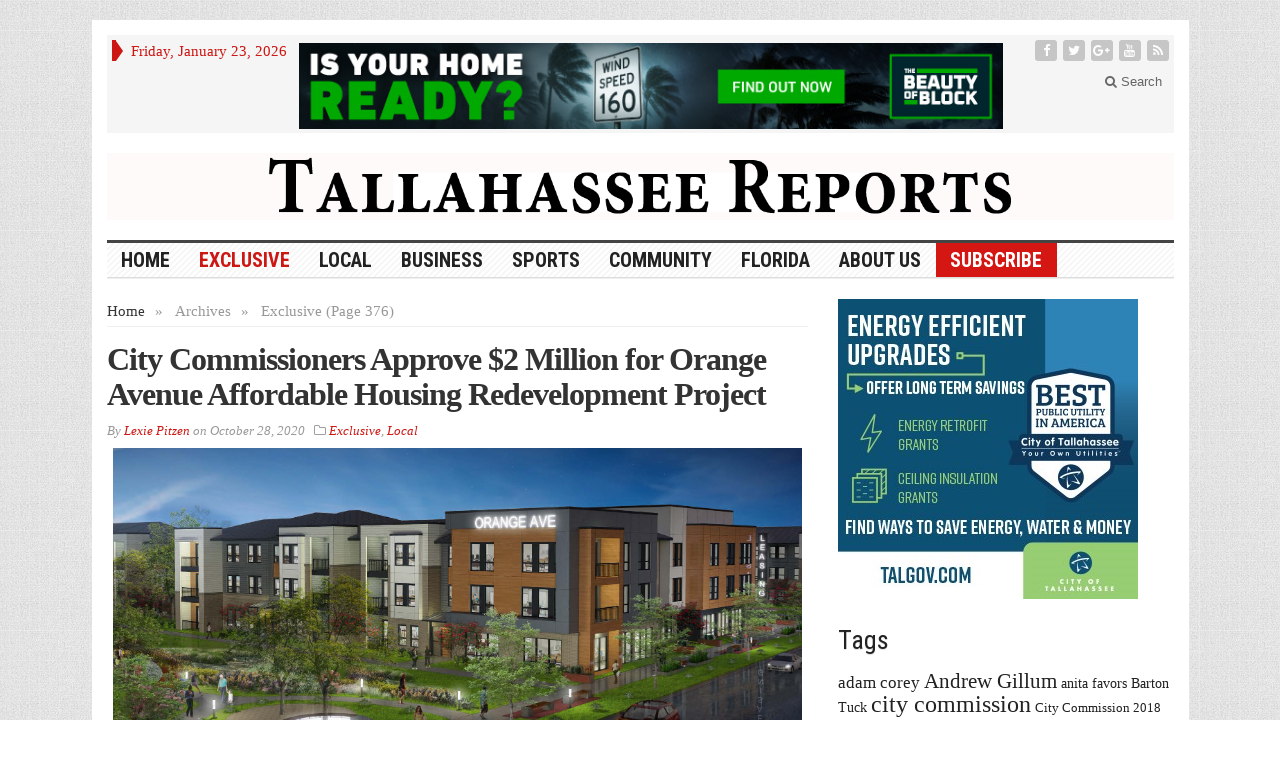

--- FILE ---
content_type: text/html; charset=UTF-8
request_url: https://tallahasseereports.com/category/exclusive/page/376/
body_size: 63656
content:
<!DOCTYPE html>
<html lang="en-US" class="no-js">
<head>

	<meta charset="UTF-8">
	<meta name="viewport" content="width=device-width, initial-scale=1">
	<link rel="profile" href="https://gmpg.org/xfn/11">
		
	<title>Exclusive &#8211; Page 376 &#8211; Tallahassee Reports</title>
<link rel='dns-prefetch' href='//fonts.googleapis.com' />
<link rel='dns-prefetch' href='//s.w.org' />
<link rel="alternate" type="application/rss+xml" title="Tallahassee Reports &raquo; Feed" href="https://tallahasseereports.com/feed/" />
<link rel="alternate" type="application/rss+xml" title="Tallahassee Reports &raquo; Comments Feed" href="https://tallahasseereports.com/comments/feed/" />
<link rel="alternate" type="application/rss+xml" title="Tallahassee Reports &raquo; Exclusive Category Feed" href="https://tallahasseereports.com/category/exclusive/feed/" />
		<script type="text/javascript">
			window._wpemojiSettings = {"baseUrl":"https:\/\/s.w.org\/images\/core\/emoji\/13.0.0\/72x72\/","ext":".png","svgUrl":"https:\/\/s.w.org\/images\/core\/emoji\/13.0.0\/svg\/","svgExt":".svg","source":{"concatemoji":"https:\/\/tallahasseereports.com\/wp-includes\/js\/wp-emoji-release.min.js?ver=5.5.4"}};
			!function(e,a,t){var n,r,o,i=a.createElement("canvas"),p=i.getContext&&i.getContext("2d");function s(e,t){var a=String.fromCharCode;p.clearRect(0,0,i.width,i.height),p.fillText(a.apply(this,e),0,0);e=i.toDataURL();return p.clearRect(0,0,i.width,i.height),p.fillText(a.apply(this,t),0,0),e===i.toDataURL()}function c(e){var t=a.createElement("script");t.src=e,t.defer=t.type="text/javascript",a.getElementsByTagName("head")[0].appendChild(t)}for(o=Array("flag","emoji"),t.supports={everything:!0,everythingExceptFlag:!0},r=0;r<o.length;r++)t.supports[o[r]]=function(e){if(!p||!p.fillText)return!1;switch(p.textBaseline="top",p.font="600 32px Arial",e){case"flag":return s([127987,65039,8205,9895,65039],[127987,65039,8203,9895,65039])?!1:!s([55356,56826,55356,56819],[55356,56826,8203,55356,56819])&&!s([55356,57332,56128,56423,56128,56418,56128,56421,56128,56430,56128,56423,56128,56447],[55356,57332,8203,56128,56423,8203,56128,56418,8203,56128,56421,8203,56128,56430,8203,56128,56423,8203,56128,56447]);case"emoji":return!s([55357,56424,8205,55356,57212],[55357,56424,8203,55356,57212])}return!1}(o[r]),t.supports.everything=t.supports.everything&&t.supports[o[r]],"flag"!==o[r]&&(t.supports.everythingExceptFlag=t.supports.everythingExceptFlag&&t.supports[o[r]]);t.supports.everythingExceptFlag=t.supports.everythingExceptFlag&&!t.supports.flag,t.DOMReady=!1,t.readyCallback=function(){t.DOMReady=!0},t.supports.everything||(n=function(){t.readyCallback()},a.addEventListener?(a.addEventListener("DOMContentLoaded",n,!1),e.addEventListener("load",n,!1)):(e.attachEvent("onload",n),a.attachEvent("onreadystatechange",function(){"complete"===a.readyState&&t.readyCallback()})),(n=t.source||{}).concatemoji?c(n.concatemoji):n.wpemoji&&n.twemoji&&(c(n.twemoji),c(n.wpemoji)))}(window,document,window._wpemojiSettings);
		</script>
		<style type="text/css">
img.wp-smiley,
img.emoji {
	display: inline !important;
	border: none !important;
	box-shadow: none !important;
	height: 1em !important;
	width: 1em !important;
	margin: 0 .07em !important;
	vertical-align: -0.1em !important;
	background: none !important;
	padding: 0 !important;
}
</style>
	<link rel='stylesheet' id='wp-block-library-css'  href='https://tallahasseereports.com/wp-includes/css/dist/block-library/style.min.css?ver=5.5.4' type='text/css' media='all' />
<link rel='stylesheet' id='SFSIPLUSmainCss-css'  href='https://tallahasseereports.com/wp-content/plugins/ultimate-social-media-plus/css/sfsi-style.css?ver=5.5.4' type='text/css' media='all' />
<link rel='stylesheet' id='gabfire-style-css'  href='https://tallahasseereports.com/wp-content/themes/advanced-newspaper/style.css?ver=5.5.4' type='text/css' media='all' />
<link rel='stylesheet' id='custom-style-css'  href='https://fonts.googleapis.com/css?family=Droid+Sans%3A700%7COpen+Sans%3A400%2C700%7CRoboto+Condensed%3A400%2C700&#038;subset=latin-ext&#038;ver=5.5.4' type='text/css' media='all' />
<link rel='stylesheet' id='tablepress-default-css'  href='https://tallahasseereports.com/wp-content/tablepress-combined.min.css?ver=34' type='text/css' media='all' />
<script type='text/javascript' src='https://tallahasseereports.com/wp-includes/js/jquery/jquery.js?ver=1.12.4-wp' id='jquery-core-js'></script>
<script type='text/javascript' src='https://tallahasseereports.com/wp-includes/js/jquery/jquery-migrate.min.js?ver=1.4.1' id='jquery-migrate-js'></script>
<script type='text/javascript' src='https://tallahasseereports.com/wp-content/themes/advanced-newspaper/inc/js/jquery.cycle2.min.js?ver=5.5.4' id='cycle2-js'></script>
<script type='text/javascript' src='https://tallahasseereports.com/wp-content/themes/advanced-newspaper/inc/js/theia-sticky-sidebar.js?ver=5.5.4' id='theia-sticky-sidebar-js'></script>
<script type='text/javascript' src='https://tallahasseereports.com/wp-content/themes/advanced-newspaper/inc/js/owl.carousel.min.js?ver=5.5.4' id='owl-carousel-js'></script>
<script type='text/javascript' src='https://tallahasseereports.com/wp-content/themes/advanced-newspaper/framework/bootstrap/js/bootstrap.min.js?ver=5.5.4' id='bootstrap-js'></script>
<script type='text/javascript' src='https://tallahasseereports.com/wp-content/themes/advanced-newspaper/inc/js/responsive-menu.js?ver=5.5.4' id='responsive-menu-js'></script>
<link rel="https://api.w.org/" href="https://tallahasseereports.com/wp-json/" /><link rel="alternate" type="application/json" href="https://tallahasseereports.com/wp-json/wp/v2/categories/2" /><link rel="EditURI" type="application/rsd+xml" title="RSD" href="https://tallahasseereports.com/xmlrpc.php?rsd" />
<link rel="wlwmanifest" type="application/wlwmanifest+xml" href="https://tallahasseereports.com/wp-includes/wlwmanifest.xml" /> 
<meta name="generator" content="WordPress 5.5.4" />

<!-- This site is using AdRotate v5.8.16 to display their advertisements - https://ajdg.solutions/ -->
<!-- AdRotate CSS -->
<style type="text/css" media="screen">
	.g { margin:0px; padding:0px; overflow:hidden; line-height:1; zoom:1; }
	.g img { height:auto; }
	.g-col { position:relative; float:left; }
	.g-col:first-child { margin-left: 0; }
	.g-col:last-child { margin-right: 0; }
	.g-3 { margin:0px;  width:100%; max-width:728px; height:100%; max-height:90px; }
	@media only screen and (max-width: 480px) {
		.g-col, .g-dyn, .g-single { width:100%; margin-left:0; margin-right:0; }
	}
</style>
<!-- /AdRotate CSS -->


	<script>
		window.addEventListener("sfsi_plus_functions_loaded", function() {
			var body = document.getElementsByTagName('body')[0];
			// console.log(body);
			body.classList.add("sfsi_plus_3.47");
		})
		// window.addEventListener('sfsi_plus_functions_loaded',function(e) {
		// 	jQuery("body").addClass("sfsi_plus_3.47")
		// });
		jQuery(document).ready(function(e) {
			jQuery("body").addClass("sfsi_plus_3.47")
		});

		function sfsi_plus_processfurther(ref) {
			var feed_id = '[base64]';
			var feedtype = 8;
			var email = jQuery(ref).find('input[name="email"]').val();
			var filter = /^([a-zA-Z0-9_\.\-])+\@(([a-zA-Z0-9\-])+\.)+([a-zA-Z0-9]{2,4})+$/;
			if ((email != "Enter your email") && (filter.test(email))) {
				if (feedtype == "8") {
					var url = "https://api.follow.it/subscription-form/" + feed_id + "/" + feedtype;
					window.open(url, "popupwindow", "scrollbars=yes,width=1080,height=760");
					return true;
				}
			} else {
				alert("Please enter email address");
				jQuery(ref).find('input[name="email"]').focus();
				return false;
			}
		}
	</script>
	<style>
		.sfsi_plus_subscribe_Popinner {
			width: 100% !important;
			height: auto !important;
			border: 1px solid #b5b5b5 !important;
			padding: 18px 0px !important;
			background-color: #ffffff !important;
		}

		.sfsi_plus_subscribe_Popinner form {
			margin: 0 20px !important;
		}

		.sfsi_plus_subscribe_Popinner h5 {
			font-family: Helvetica,Arial,sans-serif !important;

			font-weight: bold !important;
			color: #000000 !important;
			font-size: 16px !important;
			text-align: center !important;
			margin: 0 0 10px !important;
			padding: 0 !important;
		}

		.sfsi_plus_subscription_form_field {
			margin: 5px 0 !important;
			width: 100% !important;
			display: inline-flex;
			display: -webkit-inline-flex;
		}

		.sfsi_plus_subscription_form_field input {
			width: 100% !important;
			padding: 10px 0px !important;
		}

		.sfsi_plus_subscribe_Popinner input[type=email] {
			font-family: Helvetica,Arial,sans-serif !important;

			font-style: normal !important;
			color: #000000 !important;
			font-size: 14px !important;
			text-align: center !important;
		}

		.sfsi_plus_subscribe_Popinner input[type=email]::-webkit-input-placeholder {
			font-family: Helvetica,Arial,sans-serif !important;

			font-style: normal !important;
			color: #000000 !important;
			font-size: 14px !important;
			text-align: center !important;
		}

		.sfsi_plus_subscribe_Popinner input[type=email]:-moz-placeholder {
			/* Firefox 18- */
			font-family: Helvetica,Arial,sans-serif !important;

			font-style: normal !important;
			color: #000000 !important;
			font-size: 14px !important;
			text-align: center !important;
		}

		.sfsi_plus_subscribe_Popinner input[type=email]::-moz-placeholder {
			/* Firefox 19+ */
			font-family: Helvetica,Arial,sans-serif !important;

			font-style: normal !important;
			color: #000000 !important;
			font-size: 14px !important;
			text-align: center !important;
		}

		.sfsi_plus_subscribe_Popinner input[type=email]:-ms-input-placeholder {
			font-family: Helvetica,Arial,sans-serif !important;

			font-style: normal !important;
			color: #000000 !important;
			font-size: 14px !important;
			text-align: center !important;
		}

		.sfsi_plus_subscribe_Popinner input[type=submit] {
			font-family: Helvetica,Arial,sans-serif !important;

			font-weight: bold !important;
			color: #000000 !important;
			font-size: 16px !important;
			text-align: center !important;
			background-color: #dedede !important;
		}
	</style>
	<meta name="follow.[base64]" content="nJ9TGFk37KQT0HFAaypJ"/> <meta name="viewport" content="width=device-width, initial-scale=1"><meta property="og:image:secure_url" content="https://tallahasseereports.com/wp-content/uploads/2020/10/OrangeAve.png" data-id="sfsi-plus"/><meta property="og:image:type" content="" data-id="sfsi-plus"/><meta property="og:image:width" content="689" data-id="sfsi-plus"/><meta property="og:image:height" content="337" data-id="sfsi-plus"/><meta property="og:description" content="
At their meeting on Oct. 28, the City Commissioners unanimously approved a total of $2,000,000 in funding in support of the Florida Housing Finance Corporation applications for the Orange Avenue Affordable Housing Redevelopment project.The Orange Avenue Affordable Housing Redevelopment project aims to address needs in the South City community. The project will redevelop the Orange Avenue Public Housing complex into a mix of housing options in phases over years.Columbia Residential Inc., the project’s developer, plans to apply for Low-Income Housing Tax Credit (LIHTC) and State Apartment Incentive Loan (SAIL) funding in partnership with the Tallahassee Housing Authority.“Their application is in support of Phase II of the full-scale redevelopment of the 200-unit Orange Avenue Public Housing complex into a 390-unit mixed-income development which will include a combination of public housing, affordable rental housing and market-rate rental housing,” staff reports.To maximize the opportunity for tax credit and SAIL funding, two applications will be submitted.“One application will be for a 110-unit affordable senior housing development, Magnolia Senior, and one application will be for a 160-unit affordable family housing development, Magnolia Family II,” staff reports.The City Commissioners approved contributing funding to support the applications. According to the meeting agenda, if a local government commits to a level of funding support, a project can qualify as a Local Government Area of Opportunity (LGAO) proposal, making the project’s application more likely to be selected for funding.The Commissioners voted to accept a $1,500,000 Community Redevelopment Agency contribution as well as to leverage $500,000 from state and local housing trust funds to support the applications. The City’s total $2,000,000 commitment will take the form of a 55-year loan with a 0.01% interest rate. “This loan arrangement allows the City assistance to be seen by the FHFC as essentially a ‘grant,’ and the repayment terms do not impact the debt structure of the development,” staff reports.Previously, in 2019, Columbia Residential received SAIL and 4% housing credits for Phase I of the project. At that point, the City and the CRA contributed a total of $1,300,000.
" data-id="sfsi-plus"/><meta property="og:url" content="https://tallahasseereports.com/2020/10/28/city-commissioners-to-vote-on-2-million-for-orange-avenue-affordable-housing-redevelopment-project/" data-id="sfsi-plus"/><meta property="og:title" content="City Commissioners Approve $2 Million for Orange Avenue Affordable Housing Redevelopment Project" data-id="sfsi-plus"/><link rel="shortcut icon" href="https://tallahasseereports.com/wp-content/uploads/2015/09/TR_favicon.png"/>
<!-- Custom Styling -->
<style type="text/css">
#header_banner {padding:20px 0}
.footer-firstrow {display: none;}</style>
			<script type='text/javascript'>
			(function($) {
				$(document).ready(function() { 
					$(".children").parent("li").addClass("has-child-menu");
					$(".sub-menu").parent("li").addClass("has-child-menu");
					$(".drop").parent("li").addClass("has-child-menu");
					
					$('.fadeimage').hover(
						function() {$(this).stop().animate({ opacity: 0.5 }, 800);},
						function() {$(this).stop().animate({ opacity: 1.0 }, 800);}
					);
					
					$('.mastheadnav li ul,.mainnav li ul,.subnav li ul,.mastheadnav li ul,.mainnav li ul').hide().removeClass('fallback');
					$('.mastheadnav > li,.mainnav > li,.subnav > li,.mainnav > li').hover(
						function () {
							$('ul', this).stop().slideDown(250);
						},
						function () {
							$('ul', this).stop().slideUp(250);
						}
					);

					$('[data-toggle="tooltip"]').tooltip({
						'placement': 'top'
					});	

					$('.sidebar-wrapper, .post-wrapper')
					.theiaStickySidebar({
						additionalMarginTop: 30,
						additionalMarginBottom: 30
					});
				
					/* InnerPage Slider */
					var innerslider = $(".carousel-gallery");
					innerslider.owlCarousel({
					  autoPlay: 999999,
					  pagination:true,
					  singleItem : true,
					  autoHeight : true,
					  mouseDrag: false,
					  touchDrag: false					  
					});	
					$(".carousel-gallery-next").click(function(){
						innerslider.trigger('owl.next');
					});
					$(".carousel-gallery-prev").click(function(){
						innerslider.trigger('owl.prev');
					});
					
					/* InnerPage Slider */
					var owl4 = $(".carousel-four");
					owl4.owlCarousel({
					  autoPlay: 999999,
					  pagination:true,
					  singleItem : true,
					  autoHeight : true,
					  mouseDrag: false,
					  touchDrag: false					  
					});	
					$(".carousel-four-next").click(function(){
						owl4.trigger('owl.next');
					});
					$(".carousel-four-prev").click(function(){
						owl4.trigger('owl.prev');
					});						
					
					// Responsive Menu (TinyNav)
					$(".responsive_menu").tinyNav({
						active: 'current_page_item', // Set the "active" class for default menu
						label: ''
					});
					$(".tinynav").selectbox();			
					
					$('a[href="#top"]').click(function(){
						$('html, body').animate({scrollTop:0}, 'slow');
						return false;
					});
					$('.modal').on('shown.bs.modal', function() {
					  $(this).find('[autofocus]').focus();
					});					
				});
			})(jQuery);
			</script>
		
<!-- Jetpack Open Graph Tags -->
<meta property="og:type" content="website" />
<meta property="og:title" content="Exclusive &#8211; Page 376 &#8211; Tallahassee Reports" />
<meta property="og:url" content="https://tallahasseereports.com/category/exclusive/" />
<meta property="og:site_name" content="Tallahassee Reports" />
<meta property="og:image" content="https://s0.wp.com/i/blank.jpg" />
<meta property="og:locale" content="en_US" />

<!-- End Jetpack Open Graph Tags -->
		<style type="text/css" id="wp-custom-css">
			.subscribe a {background-color: #D41713; color: #fff!important; }		</style>
		
</head>

<body data-rsssl=1 class="archive paged category category-exclusive category-2 paged-376 category-paged-376 body-default" itemscope="itemscope" itemtype="http://schema.org/WebPage">


<div class="container">

	<header itemscope="itemscope" itemtype="http://schema.org/WPHeader" role="banner">
		<div class="row"><!-- Site Masthead Row-->
			<nav class="col-md-12 masthead-navigation" itemscope="itemscope" itemtype="http://schema.org/SiteNavigationElement" role="navigation">
				<ul class="mastheadnav">
					
					<li><span class="arrow-right"></span></li>
											<li class="masthead_date">
							<script type="text/javascript">
								<!--
								var mydate=new Date()
								var year=mydate.getYear()
								if (year < 1000)
								year+=1900
								var day=mydate.getDay()
								var month=mydate.getMonth()
								var daym=mydate.getDate()
								if (daym<10)
								daym="0"+daym
								var dayarray=new Array("Sunday","Monday","Tuesday","Wednesday","Thursday","Friday","Saturday")
								var montharray=new Array("January","February","March","April","May","June","July","August","September","October","November","December")
								document.write(""+dayarray[day]+", "+montharray[month]+" "+daym+", "+year+"")
								// -->
							</script>
						</li>
						<li><aside id="adrotate_widgets-5" class="widget adrotate_widgets"><div class="widgetinner"><div class="g g-3"><div class="g-dyn a-102 c-1"><a class="gofollow" data-track="MTAyLDMsMSw2MA==" href="https://beautyofblock.com/impact/southeast/?utm_source=TallahasseeReports&utm_medium=display&utm_campaign=30mile" target="_blank"><img src="https://tallahasseereports.com/wp-content/uploads/2025/10/CMCB_9679_30Mile-Digital-Ads_BANNER_Tallahassee-Reports_1_251006_728x90-2-1.jpg" alt="CMC" /></a></div></div></div></aside>
</li>
										 
											<li class="pull-right social_header">
															<a class="socialsite-facebook" href="https://www.facebook.com/TallahasseeReports" title="Facebook" rel="nofollow"><span>Friend on Facebook</span>
									<i class="fa fa-facebook pull-left"></i>
								</a>
							
															<a class="socialsite-twitter" href="https://twitter.com/TLHReports" title="Twitter" rel="nofollow"><span>Follow on Twitter</span>
									<i class="fa fa-twitter pull-left"></i>
								</a>
							
															<a class="socialsite-google" href="https://plus.google.com/u/2/+TallahasseeReports" title="Google+" rel="nofollow"><span>Add to Google+ Circle</span>
									<i class="fa fa-google-plus pull-left"></i>
								</a>
							
							
														
														
							
														
															<a class="socialsite-youtube" href="https://www.youtube.com/channel/UCqSj4DTBXDXLvroYRiDwi8w" title="Youtube" rel="nofollow"><span>Watch on YouTube</span>
									<i class="fa fa-youtube pull-left"></i>
								</a>
								

															

							<a class="socialsite-rss" href="https://tallahasseereports.com/feed/" title="Site feed" rel="nofollow">
								<span>Subscribe to RSS</span> <i class="fa fa-rss pull-left"></i>
							</a>
						</li>
											
					
					<li class="pull-right gab_headersearch"> <a data-toggle="modal" href="#searchModal"><i class="fa fa-search"></i> Search</a></li>
					<li class="pull-right"></li>
				</ul>
			</nav>

			<!-- Modal -->
<div class="modal fade" id="searchModal" tabindex="-1" role="dialog" aria-labelledby="myModalLabel" aria-hidden="true">
	<div class="modal-dialog">
	  <div class="modal-content">
		<div class="modal-header">
		  <button type="button" class="close" data-dismiss="modal" aria-hidden="true">&times;</button>
		  <h4 class="modal-title">Search in Site</h4>
		</div>
		<div class="modal-body">
			<form action="https://tallahasseereports.com/">
				<div class="input-prepend">
					<label>To search in site, type your keyword and hit enter</label>
					<input type="text" name="s" class="form-control" placeholder="Type keyword and hit enter" autofocus>
				</div>
			</form>	
		</div>
		<div class="modal-footer">
		  <button type="button" class="btn btn-default" data-dismiss="modal">Close</button>
		</div>
	  </div><!-- /.modal-content -->
	</div><!-- /.modal-dialog -->
</div><!-- /.modal -->		</div><!-- /.row Site Masthead Row -->
	
		<div class="row">
			<div class="col-lg-12">
				<div id="header">
											<a href="https://tallahasseereports.com/" title="Online News">
							<img src="https://tallahasseereports.com/wp-content/uploads/2019/03/TR-image-960x60.png" id="header_banner" alt="Tallahassee Reports" title="Tallahassee Reports"/>
						</a>
											

				</div><!-- /header -->	
			</div><!-- /col-lg-12 -->	
		</div><!-- /row -->	
		
		<div class="row site-nav">
			<div class="col-lg-12">
				
				<nav class="main-navigation" itemscope="itemscope" itemtype="http://schema.org/SiteNavigationElement" role="navigation">
					<ul class="mainnav responsive_menu">
						<li><a href="https://tallahasseereports.com/">HOME</a></li>
						<li id="menu-item-190273" class="menu-item menu-item-type-taxonomy menu-item-object-category current-menu-item menu-item-190273"><a href="https://tallahasseereports.com/category/exclusive/" aria-current="page">Exclusive</a></li>
<li id="menu-item-190274" class="menu-item menu-item-type-taxonomy menu-item-object-category menu-item-has-children menu-item-190274"><a href="https://tallahasseereports.com/category/local/">Local</a>
<ul class="sub-menu">
	<li id="menu-item-190282" class="menu-item menu-item-type-taxonomy menu-item-object-category menu-item-190282"><a href="https://tallahasseereports.com/category/local/cot-news/">City</a></li>
	<li id="menu-item-190283" class="menu-item menu-item-type-taxonomy menu-item-object-category menu-item-190283"><a href="https://tallahasseereports.com/category/local/county/">County</a></li>
	<li id="menu-item-190284" class="menu-item menu-item-type-taxonomy menu-item-object-category menu-item-190284"><a href="https://tallahasseereports.com/category/local/cra/">CRA</a></li>
	<li id="menu-item-190285" class="menu-item menu-item-type-taxonomy menu-item-object-category menu-item-190285"><a href="https://tallahasseereports.com/category/local/school-board/">School Board</a></li>
</ul>
</li>
<li id="menu-item-190275" class="menu-item menu-item-type-taxonomy menu-item-object-category menu-item-has-children menu-item-190275"><a href="https://tallahasseereports.com/category/business/">Business</a>
<ul class="sub-menu">
	<li id="menu-item-190290" class="menu-item menu-item-type-taxonomy menu-item-object-category menu-item-190290"><a href="https://tallahasseereports.com/category/business/local-economy/">Local Economy</a></li>
	<li id="menu-item-190289" class="menu-item menu-item-type-taxonomy menu-item-object-category menu-item-190289"><a href="https://tallahasseereports.com/category/business/business-spotlight/">Business Spotlight</a></li>
</ul>
</li>
<li id="menu-item-236648" class="menu-item menu-item-type-taxonomy menu-item-object-category menu-item-has-children menu-item-236648"><a href="https://tallahasseereports.com/category/local-sports/">Sports</a>
<ul class="sub-menu">
	<li id="menu-item-236649" class="menu-item menu-item-type-taxonomy menu-item-object-category menu-item-236649"><a href="https://tallahasseereports.com/category/local-sports/">Local Sports</a></li>
</ul>
</li>
<li id="menu-item-230216" class="menu-item menu-item-type-taxonomy menu-item-object-category menu-item-has-children menu-item-230216"><a href="https://tallahasseereports.com/category/community/">Community</a>
<ul class="sub-menu">
	<li id="menu-item-219393" class="menu-item menu-item-type-taxonomy menu-item-object-category menu-item-219393"><a href="https://tallahasseereports.com/category/local/neighborhoods/">Neighborhoods</a></li>
</ul>
</li>
<li id="menu-item-192746" class="menu-item menu-item-type-taxonomy menu-item-object-category menu-item-192746"><a href="https://tallahasseereports.com/category/florida_news/">Florida</a></li>
<li id="menu-item-191780" class="menu-item menu-item-type-post_type menu-item-object-page menu-item-has-children menu-item-191780"><a href="https://tallahasseereports.com/support/">About Us</a>
<ul class="sub-menu">
	<li id="menu-item-214612" class="menu-item menu-item-type-post_type menu-item-object-page menu-item-214612"><a href="https://tallahasseereports.com/subscribe/">Subscribe</a></li>
	<li id="menu-item-207104" class="menu-item menu-item-type-post_type menu-item-object-page menu-item-207104"><a href="https://tallahasseereports.com/donate-2/">Donate</a></li>
	<li id="menu-item-227472" class="menu-item menu-item-type-custom menu-item-object-custom menu-item-227472"><a href="https://tallahasseereports.com/wp-content/uploads/2026/01/media_kit2026Web.pdf">Advertising</a></li>
	<li id="menu-item-206666" class="menu-item menu-item-type-post_type menu-item-object-page menu-item-206666"><a href="https://tallahasseereports.com/staff/">Staff</a></li>
</ul>
</li>
<li id="menu-item-214613" class="subscribe menu-item menu-item-type-post_type menu-item-object-page menu-item-214613"><a href="https://tallahasseereports.com/subscribe/">Subscribe</a></li>
					</ul>
				</nav>
				
				<nav class="secondary-navigation" itemscope="itemscope" itemtype="http://schema.org/SiteNavigationElement" role="navigation">
					<ul class="subnav responsive_menu">
							
					</ul>
				</nav>				
				
			</div>
		</div>	
	</header>		<div class="row">
			
			<main class="col-xs-12 col-md-8 col-sm-8 post-wrapper" role="main" itemprop="mainContentOfPage" itemscope="itemscope" itemtype="http://schema.org/Blog">
				
				<div class="article-wrapper archive-default">
					<div class="row">
						<div class="col-lg-12 col-md-12 col-sm-12 col-xs-12">
							<nav class="gabfire_breadcrumb" itemprop="breadcrumb"><a href='https://tallahasseereports.com'>Home</a><span class="gabfire_bc_separator">&raquo;</span><span>Archives</span><span class="gabfire_bc_separator">&raquo;</span>Exclusive (Page 376)</nav>
						</div>
					</div>

								<article itemscope itemtype="http://schema.org/NewsArticle" class="entry post-217593 post type-post status-publish format-standard has-post-thumbnail hentry category-exclusive category-local">

				<h2 class="entry-title" itemprop="headline">
					<a href="https://tallahasseereports.com/2020/10/28/city-commissioners-to-vote-on-2-million-for-orange-avenue-affordable-housing-redevelopment-project/" rel="bookmark" title="Permalink to City Commissioners Approve $2 Million for Orange Avenue Affordable Housing Redevelopment Project" >City Commissioners Approve $2 Million for Orange Avenue Affordable Housing Redevelopment Project</a>
				</h2>
				
				<p class="postmeta">				
					<span>
						By <a href="https://tallahasseereports.com/author/lexie-pitzen/" rel="author" class="author vcard"><span class="fn">Lexie Pitzen</span></a> on <time class="published updated" itemprop="datePublished" datetime="2020-10-28T11:31">October 28, 2020</time>&nbsp;&nbsp;					</span>
					
					<span><i class="fa fa-folder-o"></i> <a href="https://tallahasseereports.com/category/exclusive/" rel="category tag">Exclusive</a>, <a href="https://tallahasseereports.com/category/local/" rel="category tag">Local</a>&nbsp;&nbsp;</span>
									</p>

				<a href='https://tallahasseereports.com/2020/10/28/city-commissioners-to-vote-on-2-million-for-orange-avenue-affordable-housing-redevelopment-project/' rel='bookmark'><img src='https://tallahasseereports.com/wp-content/uploads/2020/10/OrangeAve.png' class='aligncenter' alt='City Commissioners Approve $2 Million for Orange Avenue Affordable Housing Redevelopment Project' title='City Commissioners Approve $2 Million for Orange Avenue Affordable Housing Redevelopment Project' /></a><p>At their meeting on Oct. 28, the City Commissioners unanimously approved a total of $2,000,000 in funding in support of the Florida Housing Finance Corporation applications for the Orange Avenue Affordable Housing Redevelopment project. The Orange Avenue Affordable Housing Redevelopment project aims to address needs in the South City community. The project will redevelop the [&hellip;]</p>
				<meta content="2020-10-28T11:31" itemprop="datePublished">
		</article>
		
				<article itemscope itemtype="http://schema.org/NewsArticle" class="entry post-217479 post type-post status-publish format-standard has-post-thumbnail hentry category-exclusive category-local">

				<h2 class="entry-title" itemprop="headline">
					<a href="https://tallahasseereports.com/2020/10/28/cascades-project-construction-moving-forward-expected-to-create-nearly-700-permanent-jobs/" rel="bookmark" title="Permalink to Cascades Project Construction Moving Forward, Expected to Create Nearly 700 Permanent Jobs" >Cascades Project Construction Moving Forward, Expected to Create Nearly 700 Permanent Jobs</a>
				</h2>
				
				<p class="postmeta">				
					<span>
						By <a href="https://tallahasseereports.com/author/ana-monticelli/" rel="author" class="author vcard"><span class="fn">Ana Monticelli</span></a> on <time class="published updated" itemprop="datePublished" datetime="2020-10-28T11:19">October 28, 2020</time>&nbsp;&nbsp;					</span>
					
					<span><i class="fa fa-folder-o"></i> <a href="https://tallahasseereports.com/category/exclusive/" rel="category tag">Exclusive</a>, <a href="https://tallahasseereports.com/category/local/" rel="category tag">Local</a>&nbsp;&nbsp;</span>
									</p>

				<a href='https://tallahasseereports.com/2020/10/28/cascades-project-construction-moving-forward-expected-to-create-nearly-700-permanent-jobs/' rel='bookmark'><img src='https://tallahasseereports.com/wp-content/uploads/2020/10/NAP.png' class='aligncenter' alt='Cascades Project Construction Moving Forward, Expected to Create Nearly 700 Permanent Jobs' title='Cascades Project Construction Moving Forward, Expected to Create Nearly 700 Permanent Jobs' /></a><p>The Cascades Project, a development project at the edge of Cascades Park that started construction in January 2019, is moving forward. Though construction was impacted by the COVID-19 pandemic, the project is still on schedule and is expected to be one of Tallahassee&#8217;s largest economic development projects. The project is expected to create nearly 700 [&hellip;]</p>
				<meta content="2020-10-28T11:19" itemprop="datePublished">
		</article>
		
				<article itemscope itemtype="http://schema.org/NewsArticle" class="entry post-217664 post type-post status-publish format-standard has-post-thumbnail hentry category-cot-news category-exclusive">

				<h2 class="entry-title" itemprop="headline">
					<a href="https://tallahasseereports.com/2020/10/27/trs-weekly-crime-tracker-october-19th-25th/" rel="bookmark" title="Permalink to TR’s Weekly Crime Tracker: October 19th-25th" >TR’s Weekly Crime Tracker: October 19th-25th</a>
				</h2>
				
				<p class="postmeta">				
					<span>
						By <a href="https://tallahasseereports.com/author/grant-holcomb/" rel="author" class="author vcard"><span class="fn">Grant Holcomb</span></a> on <time class="published updated" itemprop="datePublished" datetime="2020-10-27T16:45">October 27, 2020</time>&nbsp;&nbsp;					</span>
					
					<span><i class="fa fa-folder-o"></i> <a href="https://tallahasseereports.com/category/local/cot-news/" rel="category tag">City</a>, <a href="https://tallahasseereports.com/category/exclusive/" rel="category tag">Exclusive</a>&nbsp;&nbsp;</span>
									</p>

				<a href='https://tallahasseereports.com/2020/10/27/trs-weekly-crime-tracker-october-19th-25th/' rel='bookmark'><img src='https://tallahasseereports.com/wp-content/uploads/2020/10/TPDIncidents25-701x510.jpg' class='aligncenter' alt='TR’s Weekly Crime Tracker: October 19th-25th' title='TR’s Weekly Crime Tracker: October 19th-25th' /></a><p>Information provided by the Tallahassee Police Department (TPD) shows there were 66 incidents reported during the week of October 19 – 25, 2020. The data indicates there were 42 property incidents and 24 violent incidents. Last week there were 50 property and 23 violent incidents. A regional breakdown of the incidents – based on TPD [&hellip;]</p>
				<meta content="2020-10-27T16:45" itemprop="datePublished">
		</article>
		
				<article itemscope itemtype="http://schema.org/NewsArticle" class="entry post-217658 post type-post status-publish format-standard has-post-thumbnail hentry category-business category-exclusive">

				<h2 class="entry-title" itemprop="headline">
					<a href="https://tallahasseereports.com/2020/10/27/leon-county-state-job-growth-slows-in-september/" rel="bookmark" title="Permalink to Leon County, State Job Growth Slows in September" >Leon County, State Job Growth Slows in September</a>
				</h2>
				
				<p class="postmeta">				
					<span>
						By <a href="https://tallahasseereports.com/author/steve/" rel="author" class="author vcard"><span class="fn">Staff</span></a> on <time class="published updated" itemprop="datePublished" datetime="2020-10-27T15:34">October 27, 2020</time>&nbsp;&nbsp;					</span>
					
					<span><i class="fa fa-folder-o"></i> <a href="https://tallahasseereports.com/category/business/" rel="category tag">Business</a>, <a href="https://tallahasseereports.com/category/exclusive/" rel="category tag">Exclusive</a>&nbsp;&nbsp;</span>
									</p>

				<a href='https://tallahasseereports.com/2020/10/27/leon-county-state-job-growth-slows-in-september/' rel='bookmark'><img src='https://tallahasseereports.com/wp-content/uploads/2020/10/JobReport.png' class='aligncenter' alt='Leon County, State Job Growth Slows in September' title='Leon County, State Job Growth Slows in September' /></a><p>The latest employment information shows that Leon County added 1,958 jobs in September. One year ago Leon County added 4,902 jobs. The unemployment in September was 4.9%. The unemployment last month (August) was 5.6%. One year ago the unemployment rate was 2.8% in September. The number of people working in September, 2020 decreased when compared [&hellip;]</p>
				<meta content="2020-10-27T15:34" itemprop="datePublished">
		</article>
		
				<article itemscope itemtype="http://schema.org/NewsArticle" class="entry post-217613 post type-post status-publish format-standard has-post-thumbnail hentry category-cra category-exclusive category-local">

				<h2 class="entry-title" itemprop="headline">
					<a href="https://tallahasseereports.com/2020/10/27/city-commission-votes-on-delaying-construction-start-date-for-4forty-north-project/" rel="bookmark" title="Permalink to City Commission Votes to Delay Construction Start Date for 4Forty North Project" >City Commission Votes to Delay Construction Start Date for 4Forty North Project</a>
				</h2>
				
				<p class="postmeta">				
					<span>
						By <a href="https://tallahasseereports.com/author/ana-monticelli/" rel="author" class="author vcard"><span class="fn">Ana Monticelli</span></a> on <time class="published updated" itemprop="datePublished" datetime="2020-10-27T14:25">October 27, 2020</time>&nbsp;&nbsp;					</span>
					
					<span><i class="fa fa-folder-o"></i> <a href="https://tallahasseereports.com/category/local/cra/" rel="category tag">CRA</a>, <a href="https://tallahasseereports.com/category/exclusive/" rel="category tag">Exclusive</a>, <a href="https://tallahasseereports.com/category/local/" rel="category tag">Local</a>&nbsp;&nbsp;</span>
									</p>

				<a href='https://tallahasseereports.com/2020/10/27/city-commission-votes-on-delaying-construction-start-date-for-4forty-north-project/' rel='bookmark'><img src='https://tallahasseereports.com/wp-content/uploads/2020/10/NForty-701x317.png' class='aligncenter' alt='City Commission Votes to Delay Construction Start Date for 4Forty North Project' title='City Commission Votes to Delay Construction Start Date for 4Forty North Project' /></a><p>The City Commission voted on Wednesday, Oct. 28 to extend the permit deadline and construction start date for the 4Forty North development project. The developers of the project requested the extension because the COVID-19 pandemic has impacted and delayed the receipt of loan approval from the Department of Housing and Urban Development. The original timeline [&hellip;]</p>
				<meta content="2020-10-27T14:25" itemprop="datePublished">
		</article>
		
				<article itemscope itemtype="http://schema.org/NewsArticle" class="entry post-217595 post type-post status-publish format-standard has-post-thumbnail hentry category-cot-news category-exclusive category-local">

				<h2 class="entry-title" itemprop="headline">
					<a href="https://tallahasseereports.com/2020/10/27/city-commission-to-consider-making-tempo-a-nonprofit/" rel="bookmark" title="Permalink to City Commission Votes to Make TEMPO a Nonprofit" >City Commission Votes to Make TEMPO a Nonprofit</a>
				</h2>
				
				<p class="postmeta">				
					<span>
						By <a href="https://tallahasseereports.com/author/meagan-martinez/" rel="author" class="author vcard"><span class="fn">Meagan Martinez</span></a> on <time class="published updated" itemprop="datePublished" datetime="2020-10-27T10:07">October 27, 2020</time>&nbsp;&nbsp;					</span>
					
					<span><i class="fa fa-folder-o"></i> <a href="https://tallahasseereports.com/category/local/cot-news/" rel="category tag">City</a>, <a href="https://tallahasseereports.com/category/exclusive/" rel="category tag">Exclusive</a>, <a href="https://tallahasseereports.com/category/local/" rel="category tag">Local</a>&nbsp;&nbsp;</span>
									</p>

				<a href='https://tallahasseereports.com/2020/10/27/city-commission-to-consider-making-tempo-a-nonprofit/' rel='bookmark'><img src='https://tallahasseereports.com/wp-content/uploads/2020/10/Tempo-701x282.png' class='aligncenter' alt='City Commission Votes to Make TEMPO a Nonprofit' title='City Commission Votes to Make TEMPO a Nonprofit' /></a><p>During their Oct. 28 meeting, the City Commission unanimously voted to make the local TEMPO organization a nonprofit foundation. TEMPO, which stands for Tallahassee Engaged in Meaningful Productivity for Opportunity, is a community engagement and public safety youth program that was established in 2017. The TEMPO initiative is administered by the City of Tallahassee’s Community [&hellip;]</p>
				<meta content="2020-10-27T10:07" itemprop="datePublished">
		</article>
		
				<article itemscope itemtype="http://schema.org/NewsArticle" class="entry post-217644 post type-post status-publish format-standard has-post-thumbnail hentry category-business category-cot-news category-exclusive">

				<h2 class="entry-title" itemprop="headline">
					<a href="https://tallahasseereports.com/2020/10/27/september-airport-passenger-traffic-still-impacted-by-covid/" rel="bookmark" title="Permalink to September Airport Passenger Traffic Still Impacted by COVID" >September Airport Passenger Traffic Still Impacted by COVID</a>
				</h2>
				
				<p class="postmeta">				
					<span>
						By <a href="https://tallahasseereports.com/author/steve/" rel="author" class="author vcard"><span class="fn">Staff</span></a> on <time class="published updated" itemprop="datePublished" datetime="2020-10-27T07:49">October 27, 2020</time>&nbsp;&nbsp;					</span>
					
					<span><i class="fa fa-folder-o"></i> <a href="https://tallahasseereports.com/category/business/" rel="category tag">Business</a>, <a href="https://tallahasseereports.com/category/local/cot-news/" rel="category tag">City</a>, <a href="https://tallahasseereports.com/category/exclusive/" rel="category tag">Exclusive</a>&nbsp;&nbsp;</span>
									</p>

				<a href='https://tallahasseereports.com/2020/10/27/september-airport-passenger-traffic-still-impacted-by-covid/' rel='bookmark'><img src='https://tallahasseereports.com/wp-content/uploads/2019/09/airport-header-award-701x292.jpg' class='aligncenter' alt='September Airport Passenger Traffic Still Impacted by COVID' title='September Airport Passenger Traffic Still Impacted by COVID' /></a><p>The impact of the COVID-19 pandemic continues to take a toll on air travel. The latest information from the Tallahassee International Airport shows passenger traffic decreased 63.5% in September when compared to traffic one year ago. The number of passengers was down from 70,340 during September 2019 to 25,697 this year. Last month passenger traffic was [&hellip;]</p>
				<meta content="2020-10-27T07:49" itemprop="datePublished">
		</article>
		
				<article itemscope itemtype="http://schema.org/NewsArticle" class="entry post-217641 post type-post status-publish format-standard has-post-thumbnail hentry category-exclusive category-florida_news">

				<h2 class="entry-title" itemprop="headline">
					<a href="https://tallahasseereports.com/2020/10/26/desantis-drafts-davis-to-run-lottery/" rel="bookmark" title="Permalink to DeSantis Drafts Davis to Run  Lottery" >DeSantis Drafts Davis to Run  Lottery</a>
				</h2>
				
				<p class="postmeta">				
					<span>
						By <a href="https://tallahasseereports.com/author/the-news-service-of-florida/" rel="author" class="author vcard"><span class="fn">The News Service of Florida</span></a> on <time class="published updated" itemprop="datePublished" datetime="2020-10-26T20:26">October 26, 2020</time>&nbsp;&nbsp;					</span>
					
					<span><i class="fa fa-folder-o"></i> <a href="https://tallahasseereports.com/category/exclusive/" rel="category tag">Exclusive</a>, <a href="https://tallahasseereports.com/category/florida_news/" rel="category tag">Florida</a>&nbsp;&nbsp;</span>
									</p>

				<a href='https://tallahasseereports.com/2020/10/26/desantis-drafts-davis-to-run-lottery/' rel='bookmark'><img src='https://tallahasseereports.com/wp-content/uploads/2020/10/Lottery.jpg' class='aligncenter' alt='DeSantis Drafts Davis to Run  Lottery' title='DeSantis Drafts Davis to Run  Lottery' /></a><p>By Jim Turner, The News Service of Florida TALLAHASSEE &#8212; Gov. Ron DeSantis on Monday named John Davis, the executive vice president of the Orlando Regional Chamber of Commerce, to fill the long-vacant position of secretary of the Florida Lottery. Davis, a standout safety in the early 1990s when the Florida State Seminoles were annually [&hellip;]</p>
				<meta content="2020-10-26T20:26" itemprop="datePublished">
		</article>
		
				<article itemscope itemtype="http://schema.org/NewsArticle" class="entry post-217616 post type-post status-publish format-standard has-post-thumbnail hentry category-cot-news category-exclusive category-local">

				<h2 class="entry-title" itemprop="headline">
					<a href="https://tallahasseereports.com/2020/10/26/city-commissioners-to-vote-on-implementing-pilot-code-enforcement-and-lien-amnesty-program/" rel="bookmark" title="Permalink to City Commissioners Vote to Implement Pilot Code Enforcement and Lien Amnesty Program" >City Commissioners Vote to Implement Pilot Code Enforcement and Lien Amnesty Program</a>
				</h2>
				
				<p class="postmeta">				
					<span>
						By <a href="https://tallahasseereports.com/author/j-bobman/" rel="author" class="author vcard"><span class="fn">J Bobman</span></a> on <time class="published updated" itemprop="datePublished" datetime="2020-10-26T19:52">October 26, 2020</time>&nbsp;&nbsp;					</span>
					
					<span><i class="fa fa-folder-o"></i> <a href="https://tallahasseereports.com/category/local/cot-news/" rel="category tag">City</a>, <a href="https://tallahasseereports.com/category/exclusive/" rel="category tag">Exclusive</a>, <a href="https://tallahasseereports.com/category/local/" rel="category tag">Local</a>&nbsp;&nbsp;</span>
									</p>

				<a href='https://tallahasseereports.com/2020/10/26/city-commissioners-to-vote-on-implementing-pilot-code-enforcement-and-lien-amnesty-program/' rel='bookmark'><img src='https://tallahasseereports.com/wp-content/uploads/2020/10/CodeEn.jpg' class='aligncenter' alt='City Commissioners Vote to Implement Pilot Code Enforcement and Lien Amnesty Program' title='City Commissioners Vote to Implement Pilot Code Enforcement and Lien Amnesty Program' /></a><p>At the City Commission meeting on Oct. 28, the Commissioners voted to approve the implementation of a pilot Code Enforcement and Lien Amnesty Program that is looking to forgive $700,000 worth of lingering code violations and also help revitalize neighborhoods. The program was proposed by the Housing and Community Resilience Department (HCR). The HCR ensures [&hellip;]</p>
				<meta content="2020-10-26T19:52" itemprop="datePublished">
		</article>
		
				<article itemscope itemtype="http://schema.org/NewsArticle" class="entry post-217626 post type-post status-publish format-standard has-post-thumbnail hentry category-exclusive category-local last_archivepost">

				<h2 class="entry-title" itemprop="headline">
					<a href="https://tallahasseereports.com/2020/10/26/tallahassee-airport-director-set-parking-fee-for-trump-campaign-event-to-recover-costs-incurred/" rel="bookmark" title="Permalink to Tallahassee Airport Director Set Parking Fee for Trump Campaign Event to Recover Costs Incurred" >Tallahassee Airport Director Set Parking Fee for Trump Campaign Event to Recover Costs Incurred</a>
				</h2>
				
				<p class="postmeta">				
					<span>
						By <a href="https://tallahasseereports.com/author/steve-stewart/" rel="author" class="author vcard"><span class="fn">Steve Stewart</span></a> on <time class="published updated" itemprop="datePublished" datetime="2020-10-26T16:28">October 26, 2020</time>&nbsp;&nbsp;					</span>
					
					<span><i class="fa fa-folder-o"></i> <a href="https://tallahasseereports.com/category/exclusive/" rel="category tag">Exclusive</a>, <a href="https://tallahasseereports.com/category/local/" rel="category tag">Local</a>&nbsp;&nbsp;</span>
									</p>

				<a href='https://tallahasseereports.com/2020/10/26/tallahassee-airport-director-set-parking-fee-for-trump-campaign-event-to-recover-costs-incurred/' rel='bookmark'><img src='https://tallahasseereports.com/wp-content/uploads/2020/10/PenceEvent-701x343.png' class='aligncenter' alt='Tallahassee Airport Director Set Parking Fee for Trump Campaign Event to Recover Costs Incurred' title='Tallahassee Airport Director Set Parking Fee for Trump Campaign Event to Recover Costs Incurred' /></a><p>Tallahassee Reports has learned that Tallahassee Airport Director David Pollard was responsible for organizing the parking arrangements for the Saturday visit of Vice President Mike Pence which included both free and paid parking options. Pence visited Tallahassee to hold a Make America Great Again rally at the Tallahassee International Airport. Several people complained on social [&hellip;]</p>
				<meta content="2020-10-26T16:28" itemprop="datePublished">
		</article>
		
				<div class="archive-pagination">
			<a class="prev page-numbers" href="https://tallahasseereports.com/category/exclusive/page/375/">&laquo; Previous</a>
<a class="page-numbers" href="https://tallahasseereports.com/category/exclusive/page/1/">1</a>
<span class="page-numbers dots">&hellip;</span>
<a class="page-numbers" href="https://tallahasseereports.com/category/exclusive/page/374/">374</a>
<a class="page-numbers" href="https://tallahasseereports.com/category/exclusive/page/375/">375</a>
<span aria-current="page" class="page-numbers current">376</span>
<a class="page-numbers" href="https://tallahasseereports.com/category/exclusive/page/377/">377</a>
<a class="page-numbers" href="https://tallahasseereports.com/category/exclusive/page/378/">378</a>
<span class="page-numbers dots">&hellip;</span>
<a class="page-numbers" href="https://tallahasseereports.com/category/exclusive/page/598/">598</a>
<a class="next page-numbers" href="https://tallahasseereports.com/category/exclusive/page/377/">Next &raquo;</a>		</div>
					</div><!-- articles-wrapper -->
				
			</main><!-- col-md-8 -->
			
			<div class="col-md-4 col-sm-4 col-xs-12 sidebar-wrapper">
	<div class="theiaStickySidebar">
		<div class="sidebar" role="complementary" itemscope="itemscope" itemtype="http://schema.org/WPSideBar">
			<aside id="adrotate_widgets-6" class="widget adrotate_widgets"><div class="widgetinner"><div class="g g-1"><div class="g-single a-39"><a class="gofollow" data-track="MzksMSwxLDYw" href="https://www.talgov.com" target="_blank"><img src="https://tallahasseereports.com/wp-content/uploads/2024/01/Oct-ad.jpg" alt="COT" /></a></div></div></div></aside>
<aside id="tag_cloud-4" class="widget widget_tag_cloud"><div class="widgetinner"><h3 class="widgettitle">Tags</h3>
<div class="tagcloud"><a href="https://tallahasseereports.com/tag/adam-corey/" class="tag-cloud-link tag-link-230 tag-link-position-1" style="font-size: 12.504347826087pt;" aria-label="adam corey (29 items)">adam corey</a>
<a href="https://tallahasseereports.com/tag/andrew-gillum/" class="tag-cloud-link tag-link-38 tag-link-position-2" style="font-size: 16.034782608696pt;" aria-label="Andrew Gillum (58 items)">Andrew Gillum</a>
<a href="https://tallahasseereports.com/tag/anita-favors/" class="tag-cloud-link tag-link-123 tag-link-position-3" style="font-size: 10.55652173913pt;" aria-label="anita favors (20 items)">anita favors</a>
<a href="https://tallahasseereports.com/tag/barton-tuck/" class="tag-cloud-link tag-link-375 tag-link-position-4" style="font-size: 10.313043478261pt;" aria-label="Barton Tuck (19 items)">Barton Tuck</a>
<a href="https://tallahasseereports.com/tag/city-commission/" class="tag-cloud-link tag-link-18 tag-link-position-5" style="font-size: 17.739130434783pt;" aria-label="city commission (80 items)">city commission</a>
<a href="https://tallahasseereports.com/tag/city-commission-2018/" class="tag-cloud-link tag-link-1136 tag-link-position-6" style="font-size: 9.8260869565217pt;" aria-label="City Commission 2018 (17 items)">City Commission 2018</a>
<a href="https://tallahasseereports.com/tag/city-commissioner-nancy-miller/" class="tag-cloud-link tag-link-882 tag-link-position-7" style="font-size: 11.652173913043pt;" aria-label="City Commissioner Nancy Miller (25 items)">City Commissioner Nancy Miller</a>
<a href="https://tallahasseereports.com/tag/city-commissioner-scott-maddox/" class="tag-cloud-link tag-link-728 tag-link-position-8" style="font-size: 13.84347826087pt;" aria-label="City Commissioner Scott Maddox (38 items)">City Commissioner Scott Maddox</a>
<a href="https://tallahasseereports.com/tag/city-ethics-board/" class="tag-cloud-link tag-link-446 tag-link-position-9" style="font-size: 11.895652173913pt;" aria-label="City Ethics Board (26 items)">City Ethics Board</a>
<a href="https://tallahasseereports.com/tag/city-manager/" class="tag-cloud-link tag-link-72 tag-link-position-10" style="font-size: 8.4869565217391pt;" aria-label="City Manager (13 items)">City Manager</a>
<a href="https://tallahasseereports.com/tag/city-of-tallahassee/" class="tag-cloud-link tag-link-296 tag-link-position-11" style="font-size: 22pt;" aria-label="City of Tallahassee (183 items)">City of Tallahassee</a>
<a href="https://tallahasseereports.com/tag/costs/" class="tag-cloud-link tag-link-6 tag-link-position-12" style="font-size: 8.4869565217391pt;" aria-label="costs (13 items)">costs</a>
<a href="https://tallahasseereports.com/tag/cra/" class="tag-cloud-link tag-link-584 tag-link-position-13" style="font-size: 12.869565217391pt;" aria-label="CRA (31 items)">CRA</a>
<a href="https://tallahasseereports.com/tag/crime-rate/" class="tag-cloud-link tag-link-488 tag-link-position-14" style="font-size: 11.04347826087pt;" aria-label="Crime Rate (22 items)">Crime Rate</a>
<a href="https://tallahasseereports.com/tag/curtis-richardson/" class="tag-cloud-link tag-link-207 tag-link-position-15" style="font-size: 10.069565217391pt;" aria-label="Curtis Richardson (18 items)">Curtis Richardson</a>
<a href="https://tallahasseereports.com/tag/debbie-lightsey/" class="tag-cloud-link tag-link-40 tag-link-position-16" style="font-size: 8.4869565217391pt;" aria-label="Debbie Lightsey (13 items)">Debbie Lightsey</a>
<a href="https://tallahasseereports.com/tag/dr-erwin-jackson/" class="tag-cloud-link tag-link-811 tag-link-position-17" style="font-size: 10.8pt;" aria-label="Dr. Erwin Jackson (21 items)">Dr. Erwin Jackson</a>
<a href="https://tallahasseereports.com/tag/dustin-daniels/" class="tag-cloud-link tag-link-433 tag-link-position-18" style="font-size: 11.895652173913pt;" aria-label="Dustin Daniels (26 items)">Dustin Daniels</a>
<a href="https://tallahasseereports.com/tag/electric-fund/" class="tag-cloud-link tag-link-77 tag-link-position-19" style="font-size: 8pt;" aria-label="electric fund (12 items)">electric fund</a>
<a href="https://tallahasseereports.com/tag/ethics/" class="tag-cloud-link tag-link-109 tag-link-position-20" style="font-size: 8pt;" aria-label="ethics (12 items)">ethics</a>
<a href="https://tallahasseereports.com/tag/ethics-panel/" class="tag-cloud-link tag-link-195 tag-link-position-21" style="font-size: 8pt;" aria-label="Ethics Panel (12 items)">Ethics Panel</a>
<a href="https://tallahasseereports.com/tag/florida-governor-2018/" class="tag-cloud-link tag-link-1201 tag-link-position-22" style="font-size: 10.313043478261pt;" aria-label="Florida Governor 2018 (19 items)">Florida Governor 2018</a>
<a href="https://tallahasseereports.com/tag/fsu/" class="tag-cloud-link tag-link-317 tag-link-position-23" style="font-size: 10.069565217391pt;" aria-label="FSU (18 items)">FSU</a>
<a href="https://tallahasseereports.com/tag/fsu-football/" class="tag-cloud-link tag-link-654 tag-link-position-24" style="font-size: 8pt;" aria-label="FSU Football (12 items)">FSU Football</a>
<a href="https://tallahasseereports.com/tag/going-green/" class="tag-cloud-link tag-link-11 tag-link-position-25" style="font-size: 9.8260869565217pt;" aria-label="going green (17 items)">going green</a>
<a href="https://tallahasseereports.com/tag/jackie-pons/" class="tag-cloud-link tag-link-351 tag-link-position-26" style="font-size: 8.4869565217391pt;" aria-label="jackie Pons (13 items)">jackie Pons</a>
<a href="https://tallahasseereports.com/tag/killearn-country-club/" class="tag-cloud-link tag-link-373 tag-link-position-27" style="font-size: 13.234782608696pt;" aria-label="Killearn Country Club (34 items)">Killearn Country Club</a>
<a href="https://tallahasseereports.com/tag/killearn-estates/" class="tag-cloud-link tag-link-372 tag-link-position-28" style="font-size: 8.8521739130435pt;" aria-label="Killearn estates (14 items)">Killearn estates</a>
<a href="https://tallahasseereports.com/tag/leon-county/" class="tag-cloud-link tag-link-134 tag-link-position-29" style="font-size: 11.530434782609pt;" aria-label="Leon County (24 items)">Leon County</a>
<a href="https://tallahasseereports.com/tag/leon-county-commission/" class="tag-cloud-link tag-link-425 tag-link-position-30" style="font-size: 11.530434782609pt;" aria-label="Leon County Commission (24 items)">Leon County Commission</a>
<a href="https://tallahasseereports.com/tag/leon-county-employment/" class="tag-cloud-link tag-link-459 tag-link-position-31" style="font-size: 9.4608695652174pt;" aria-label="Leon County Employment (16 items)">Leon County Employment</a>
<a href="https://tallahasseereports.com/tag/leon-county-jobs/" class="tag-cloud-link tag-link-575 tag-link-position-32" style="font-size: 8pt;" aria-label="Leon county jobs (12 items)">Leon county jobs</a>
<a href="https://tallahasseereports.com/tag/leon-county-school-board/" class="tag-cloud-link tag-link-58 tag-link-position-33" style="font-size: 11.04347826087pt;" aria-label="Leon County School Board (22 items)">Leon County School Board</a>
<a href="https://tallahasseereports.com/tag/mayor-andrew-gillum/" class="tag-cloud-link tag-link-538 tag-link-position-34" style="font-size: 18.591304347826pt;" aria-label="Mayor andrew gillum (94 items)">Mayor andrew gillum</a>
<a href="https://tallahasseereports.com/tag/mayor-marks/" class="tag-cloud-link tag-link-35 tag-link-position-35" style="font-size: 10.313043478261pt;" aria-label="Mayor Marks (19 items)">Mayor Marks</a>
<a href="https://tallahasseereports.com/tag/nancy-miller/" class="tag-cloud-link tag-link-181 tag-link-position-36" style="font-size: 11.04347826087pt;" aria-label="Nancy Miller (22 items)">Nancy Miller</a>
<a href="https://tallahasseereports.com/tag/reese-goad/" class="tag-cloud-link tag-link-184 tag-link-position-37" style="font-size: 8.4869565217391pt;" aria-label="Reese Goad (13 items)">Reese Goad</a>
<a href="https://tallahasseereports.com/tag/rick-fernandez/" class="tag-cloud-link tag-link-531 tag-link-position-38" style="font-size: 12.260869565217pt;" aria-label="rick fernandez (28 items)">rick fernandez</a>
<a href="https://tallahasseereports.com/tag/rocky-hanna/" class="tag-cloud-link tag-link-511 tag-link-position-39" style="font-size: 8.4869565217391pt;" aria-label="rocky hanna (13 items)">rocky hanna</a>
<a href="https://tallahasseereports.com/tag/scott-maddox/" class="tag-cloud-link tag-link-161 tag-link-position-40" style="font-size: 11.895652173913pt;" aria-label="Scott Maddox (26 items)">Scott Maddox</a>
<a href="https://tallahasseereports.com/tag/sean-pittman/" class="tag-cloud-link tag-link-432 tag-link-position-41" style="font-size: 8.4869565217391pt;" aria-label="Sean Pittman (13 items)">Sean Pittman</a>
<a href="https://tallahasseereports.com/tag/tallahassee/" class="tag-cloud-link tag-link-583 tag-link-position-42" style="font-size: 16.521739130435pt;" aria-label="Tallahassee (63 items)">Tallahassee</a>
<a href="https://tallahasseereports.com/tag/tallahassee-democrat/" class="tag-cloud-link tag-link-30 tag-link-position-43" style="font-size: 15.913043478261pt;" aria-label="Tallahassee Democrat (56 items)">Tallahassee Democrat</a>
<a href="https://tallahasseereports.com/tag/the-edison/" class="tag-cloud-link tag-link-430 tag-link-position-44" style="font-size: 9.8260869565217pt;" aria-label="The Edison (17 items)">The Edison</a>
<a href="https://tallahasseereports.com/tag/utilities/" class="tag-cloud-link tag-link-21 tag-link-position-45" style="font-size: 12.260869565217pt;" aria-label="utilities (28 items)">utilities</a></div>
</div></aside>
		</div>
	</div>	
</div>			
		</div>		<footer role="contentinfo" itemscope="itemscope" itemtype="http://schema.org/WPFooter">

		<div class="row footercats">
			<div class="col-md-12">
				<ul itemscope="itemscope" itemtype="http://schema.org/SiteNavigationElement" role="navigation">
						
				</ul>
			</div>
		</div>
			
		<div class="footer-firstrow row">
		
			<div class="col-md-4 col-lg-4 col-sm-3 col-xs-12 footer-firstrow-widget">
							</div>
			
			<div class="col-md-4 col-lg-4 col-sm-4 col-xs-12 footer-firstrow-widget footer-mid-column">
							</div>
			
			<div class="col-md-4 col-lg-4 col-sm-5 col-xs-12 footer-firstrow-widget">
							</div>
			
		</div>
	<div class="row footer-meta-wrapper">
		<div class="col-md-12">
			<div class="footer-meta">
			
				<div class="footer-metaleft pull-left">
					&copy; 2026, <a href="#top" title="Tallahassee Reports" rel="home"><strong>&uarr;</strong> Tallahassee Reports</a>				</div><!-- #site-info -->
							
				<div class="footer-metaleft pull-right">
					Hosted by <a href="https://capitaldatastudio.com" title="Tallahassee Web Design" target="_blank">Capital Data Studio</a>.							<!--facebook like and share js -->
		<div id="fb-root"></div>

		<script>
			(function(d, s, id) {
				var js, fjs = d.getElementsByTagName(s)[0];
				if (d.getElementById(id)) return;
				js = d.createElement(s);
				js.id = id;
				js.src = "//connect.facebook.net/en_US/sdk.js#xfbml=1&version=v2.5";
				fjs.parentNode.insertBefore(js, fjs);
			}(document, 'script', 'facebook-jssdk'));
		</script>
	<script>
	window.addEventListener('sfsi_plus_functions_loaded', function() {
		if (typeof sfsi_plus_responsive_toggle == 'function') {
			sfsi_plus_responsive_toggle(0);
			// console.log('sfsi_plus_responsive_toggle');
		}
	})
</script>

<script type='text/javascript' id='jshowoff-adrotate-js-extra'>
/* <![CDATA[ */
var impression_object = {"ajax_url":"https:\/\/tallahasseereports.com\/wp-admin\/admin-ajax.php"};
/* ]]> */
</script>
<script type='text/javascript' src='https://tallahasseereports.com/wp-content/plugins/adrotate/library/jquery.adrotate.dyngroup.js' id='jshowoff-adrotate-js'></script>
<script type='text/javascript' id='clicktrack-adrotate-js-extra'>
/* <![CDATA[ */
var click_object = {"ajax_url":"https:\/\/tallahasseereports.com\/wp-admin\/admin-ajax.php"};
/* ]]> */
</script>
<script type='text/javascript' src='https://tallahasseereports.com/wp-content/plugins/adrotate/library/jquery.adrotate.clicktracker.js' id='clicktrack-adrotate-js'></script>
<script type='text/javascript' src='https://tallahasseereports.com/wp-includes/js/jquery/ui/core.min.js?ver=1.11.4' id='jquery-ui-core-js'></script>
<script type='text/javascript' src='https://tallahasseereports.com/wp-content/plugins/ultimate-social-media-plus/js/shuffle/modernizr.custom.min.js?ver=5.5.4' id='SFSIPLUSjqueryModernizr-js'></script>
<script type='text/javascript' id='SFSIPLUSCustomJs-js-extra'>
/* <![CDATA[ */
var sfsi_plus_ajax_object = {"ajax_url":"https:\/\/tallahasseereports.com\/wp-admin\/admin-ajax.php","plugin_url":"https:\/\/tallahasseereports.com\/wp-content\/plugins\/ultimate-social-media-plus\/","rest_url":"https:\/\/tallahasseereports.com\/wp-json\/"};
var sfsi_plus_links = {"admin_url":"https:\/\/tallahasseereports.com\/wp-admin\/","plugin_dir_url":"https:\/\/tallahasseereports.com\/wp-content\/plugins\/ultimate-social-media-plus\/","rest_url":"https:\/\/tallahasseereports.com\/wp-json\/","pretty_perma":"yes"};
/* ]]> */
</script>
<script type='text/javascript' src='https://tallahasseereports.com/wp-content/plugins/ultimate-social-media-plus/js/custom.js?ver=5.5.4' id='SFSIPLUSCustomJs-js'></script>
<script type='text/javascript' src='https://tallahasseereports.com/wp-content/plugins/page-links-to/dist/new-tab.js?ver=3.3.5' id='page-links-to-js'></script>
<script type='text/javascript' src='https://tallahasseereports.com/wp-includes/js/wp-embed.min.js?ver=5.5.4' id='wp-embed-js'></script>
<!-- AdRotate JS -->
<script type="text/javascript">
jQuery(document).ready(function(){
if(jQuery.fn.gslider) {
	jQuery('.g-3').gslider({ groupid: 3, speed: 20000 });
}
});
</script>
<!-- /AdRotate JS -->

				</div> <!-- #footer-right-side -->
			</div>
		</div>
	</div>
		
	</footer><!-- /footer -->
	
</div><!-- /container -->

</body>
</html>